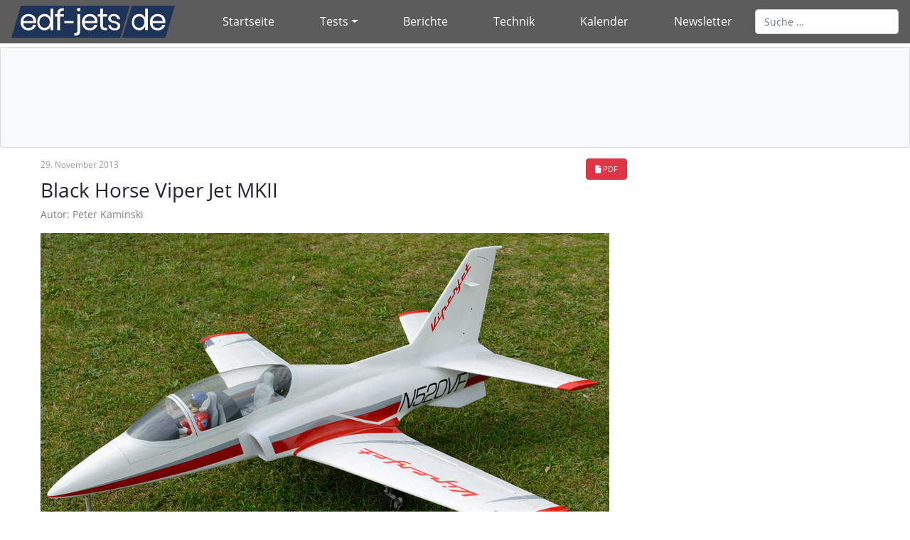

--- FILE ---
content_type: text/html; charset=utf-8
request_url: https://www.edf-jets.de/tests/gfkholzmodelle/black-horse-viper-jet-mk2.html
body_size: 13412
content:
<!DOCTYPE html>
<html xmlns="http://www.w3.org/1999/xhtml" xml:lang="de-de" lang="de-de" dir="ltr">
<head>
<meta name="viewport" content="width=device-width, initial-scale=1.0">
<link rel="shortcut icon" type="image/x-icon" href="/images/favicons/favicon.ico">
<link rel="icon" type="image/x-icon" href="/images/favicons/favicon.ico">
<link rel="icon" type="image/gif" href="/images/favicons/favicon.gif">
<link rel="icon" type="image/png" href="/images/favicons/favicon.png">
<link rel="apple-touch-icon" href="/images/favicons/apple-touch-icon.png">
<link rel="apple-touch-icon" href="/images/favicons/apple-touch-icon-57x57.png" sizes="57x57">
<link rel="apple-touch-icon" href="/images/favicons/apple-touch-icon-60x60.png" sizes="60x60">
<link rel="apple-touch-icon" href="/images/favicons/apple-touch-icon-72x72.png" sizes="72x72">
<link rel="apple-touch-icon" href="/images/favicons/apple-touch-icon-76x76.png" sizes="76x76">
<link rel="apple-touch-icon" href="/images/favicons/apple-touch-icon-114x114.png" sizes="114x114">
<link rel="apple-touch-icon" href="/images/favicons/apple-touch-icon-120x120.png" sizes="120x120">
<link rel="apple-touch-icon" href="/images/favicons/apple-touch-icon-128x128.png" sizes="128x128">
<link rel="apple-touch-icon" href="/images/favicons/apple-touch-icon-144x144.png" sizes="144x144">
<link rel="apple-touch-icon" href="/images/favicons/apple-touch-icon-152x152.png" sizes="152x152">
<link rel="apple-touch-icon" href="/images/favicons/apple-touch-icon-180x180.png" sizes="180x180">
<link rel="apple-touch-icon" href="/images/favicons/apple-touch-icon-precomposed.png">
<link rel="icon" type="image/png" href="/images/favicons/favicon-16x16.png" sizes="16x16">
<link rel="icon" type="image/png" href="/images/favicons/favicon-32x32.png" sizes="32x32">
<link rel="icon" type="image/png" href="/images/favicons/favicon-96x96.png" sizes="96x96">
<link rel="icon" type="image/png" href="/images/favicons/favicon-160x160.png" sizes="160x160">
<link rel="icon" type="image/png" href="/images/favicons/favicon-192x192.png" sizes="192x192">
<link rel="icon" type="image/png" href="/images/favicons/favicon-196x196.png" sizes="196x196">
<meta name="msapplication-TileImage" content="images/favicons/win8-tile-144x144.png"> 
<meta name="msapplication-TileColor" content="#ffffff"> 
<meta name="msapplication-navbutton-color" content="#ffffff"> 
<meta name="application-name" content="edf-jets.de"/> 
<meta name="msapplication-tooltip" content="edf-jets.de"/> 
<meta name="apple-mobile-web-app-title" content="edf-jets.de"/> 
<meta name="msapplication-square70x70logo" content="images/favicons/win8-tile-70x70.png"> 
<meta name="msapplication-square144x144logo" content="images/favicons/win8-tile-144x144.png"> 
<meta name="msapplication-square150x150logo" content="images/favicons/win8-tile-150x150.png"> 
<meta name="msapplication-wide310x150logo" content="images/favicons/win8-tile-310x150.png"> 
<meta name="msapplication-square310x310logo" content="images/favicons/win8-tile-310x310.png"> 

        <meta charset="utf-8">
	<meta name="author" content="Peter Kaminski">
	<meta name="description" content="Das Portal für den Elektroimpeller-Modellflug">
	<meta name="generator" content="Joomla! - Open Source Content Management">
	<title>Black Horse Viper Jet MKII</title>
	<link href="https://www.edf-jets.de/suche.opensearch" rel="search" title="OpenSearch EDF-Jets" type="application/opensearchdescription+xml">
	<link href="/favicon.ico" rel="icon" type="image/vnd.microsoft.icon">
<link href="/media/system/css/joomla-fontawesome.min.css?61f170" rel="stylesheet">
	<link href="/media/vendor/awesomplete/css/awesomplete.css?1.1.7" rel="stylesheet">
	<link href="/media/vendor/joomla-custom-elements/css/joomla-alert.min.css?0.4.1" rel="stylesheet">
	<link href="/media/plg_system_jcepro/site/css/content.min.css?86aa0286b6232c4a5b58f892ce080277" rel="stylesheet">
	<link href="/media/plg_system_jcemediabox/css/jcemediabox.min.css?7d30aa8b30a57b85d658fcd54426884a" rel="stylesheet">
	<link href="/templates/bootstrap4/css/bootstrap.min.css" rel="stylesheet">
	<link href="/templates/bootstrap4/css/template.css" rel="stylesheet">
	<link href="https://www.edf-jets.de/modules/mod_ijoomla_adagency_zone/tmpl/mod_ijoomlazone.css" rel="stylesheet">
	<style>
			.pdf-print-icon {
				float: right;
			}
		</style>
<script src="/media/vendor/jquery/js/jquery.min.js?3.7.1"></script>
	<script src="/media/legacy/js/jquery-noconflict.min.js?504da4"></script>
	<script src="/media/mod_menu/js/menu.min.js?61f170" type="module"></script>
	<script type="application/json" class="joomla-script-options new">{"joomla.jtext":{"MOD_FINDER_SEARCH_VALUE":"Suche &hellip;","COM_FINDER_SEARCH_FORM_LIST_LABEL":"Suchergebnisse","JLIB_JS_AJAX_ERROR_OTHER":"Beim Abrufen von JSON-Daten wurde ein HTTP-Statuscode %s zurückgegeben.","JLIB_JS_AJAX_ERROR_PARSE":"Ein Parsing-Fehler trat bei der Verarbeitung der folgenden JSON-Daten auf:<br><code style='color:inherit;white-space:pre-wrap;padding:0;margin:0;border:0;background:inherit;'>%s<\/code>","ERROR":"Fehler","MESSAGE":"Nachricht","NOTICE":"Hinweis","WARNING":"Warnung","JCLOSE":"Schließen","JOK":"OK","JOPEN":"Öffnen"},"finder-search":{"url":"\/component\/finder\/?task=suggestions.suggest&format=json&tmpl=component&Itemid=102"},"system.paths":{"root":"","rootFull":"https:\/\/www.edf-jets.de\/","base":"","baseFull":"https:\/\/www.edf-jets.de\/"},"csrf.token":"f2a42df631bc32cf35daaa99ea240b7c","accessibility-options":{"labels":{"menuTitle":"Bedienungshilfen","increaseText":"Schrift vergrößern","decreaseText":"Schrift verkleinern","increaseTextSpacing":"Zeichenabstand erhöhen","decreaseTextSpacing":"Zeichenabstand verringern","invertColors":"Farben umkehren","grayHues":"Graue Farbtöne","underlineLinks":"Links unterstreichen","bigCursor":"Großer Mauszeiger","readingGuide":"Zeilenlineal","textToSpeech":"Text vorlesen","speechToText":"Sprache zu Text","resetTitle":"Zurücksetzen","closeTitle":"Schließen"},"icon":{"position":{"left":{"size":"0","units":"px"}},"useEmojis":true},"hotkeys":{"enabled":true,"helpTitles":true},"textToSpeechLang":["de-DE"],"speechToTextLang":["de-DE"]},"plg_system_schedulerunner":{"interval":300}}</script>
	<script src="/media/system/js/core.min.js?a3d8f8"></script>
	<script src="/media/vendor/awesomplete/js/awesomplete.min.js?1.1.7" defer></script>
	<script src="/media/com_finder/js/finder.min.js?755761" type="module"></script>
	<script src="/media/system/js/messages.min.js?9a4811" type="module"></script>
	<script src="/media/vendor/accessibility/js/accessibility.min.js?3.0.17" defer></script>
	<script src="/media/plg_system_schedulerunner/js/run-schedule.min.js?229d3b" type="module"></script>
	<script src="/media/plg_system_jcemediabox/js/jcemediabox.min.js?7d30aa8b30a57b85d658fcd54426884a"></script>
	<script src="/templates/bootstrap4/js/bootstrap.bundle.min.js"></script>
	<script src="/templates/bootstrap4/js/template.js"></script>
	<script src="https://www.edf-jets.de/modules/mod_ijoomla_adagency_zone/includes/helper.js"></script>
	<script src="https://www.edf-jets.de/components/com_adagency/includes/js/domready.js"></script>
	<script src="https://www.edf-jets.de/modules/mod_ijoomla_adagency_zone/tmpl/jquery.iframetracker.js"></script>
	<script type="application/ld+json">{"@context":"https://schema.org","@graph":[{"@type":"Organization","@id":"https://www.edf-jets.de/#/schema/Organization/base","name":"EDF-Jets","url":"https://www.edf-jets.de/"},{"@type":"WebSite","@id":"https://www.edf-jets.de/#/schema/WebSite/base","url":"https://www.edf-jets.de/","name":"EDF-Jets","publisher":{"@id":"https://www.edf-jets.de/#/schema/Organization/base"},"potentialAction":{"@type":"SearchAction","target":"https://www.edf-jets.de/suche.html?q={search_term_string}","query-input":"required name=search_term_string"}},{"@type":"WebPage","@id":"https://www.edf-jets.de/#/schema/WebPage/base","url":"https://www.edf-jets.de/tests/gfkholzmodelle/black-horse-viper-jet-mk2.html","name":"Black Horse Viper Jet MKII","description":"Das Portal für den Elektroimpeller-Modellflug","isPartOf":{"@id":"https://www.edf-jets.de/#/schema/WebSite/base"},"about":{"@id":"https://www.edf-jets.de/#/schema/Organization/base"},"inLanguage":"de-DE"},{"@type":"Article","@id":"https://www.edf-jets.de/#/schema/com_content/article/258","name":"Black Horse Viper Jet MKII","headline":"Black Horse Viper Jet MKII","inLanguage":"de-DE","dateCreated":"2013-11-28T23:01:00+00:00","isPartOf":{"@id":"https://www.edf-jets.de/#/schema/WebPage/base"}}]}</script>
	<script type="module">window.addEventListener("load", function() {new Accessibility(Joomla.getOptions("accessibility-options") || {});});</script>
	<script>jQuery(document).ready(function(){WfMediabox.init({"base":"\/","theme":"standard","width":"","height":"","lightbox":0,"shadowbox":0,"icons":1,"overlay":1,"overlay_opacity":0.8000000000000000444089209850062616169452667236328125,"overlay_color":"#000000","transition_speed":500,"close":2,"labels":{"close":"Schlie\u00dfen","next":"N\u00e4chstes","previous":"Vorheriges","cancel":"Abbrechen","numbers":"{{numbers}}","numbers_count":"{{current}} von {{total}}","download":"PLG_SYSTEM_JCEMEDIABOX_LABEL_DOWNLOAD"},"swipe":true,"expand_on_click":true});});</script>

    </head>
    <body>
    <div class="container-fluid">
		<nav class="navbar navbar-expand-lg fixed-top navbar-dark bg-dark nav-fill" role="navigation">
			
			<button class="navbar-toggler" type="button" data-toggle="collapse" data-target="#navbarSupportedContent" aria-controls="navbarSupportedContent" aria-expanded="false" aria-label="Toggle navigation">
				<span class="navbar-toggler-icon"></span>
			</button>
			
<div id="mod-custom177" class="mod-custom custom">
    <div><a class="navbar-brand" title="edf-jets.de" href="/"><img class="img-responsive" title="edf-jets.de" src="/images/edf-Logo2019-web.png" alt="edf-jets.de" /></a></div></div>

			<!-- <a class="navbar-brand" href="https://www.edf-jets.de/">EDF-Jets</a> -->
            <div class="collapse navbar-collapse justify-content-center order-2" id="navbarSupportedContent">
                <ul class="menu  navbar-nav mr-auto mt-2 mt-lg-0 nav-pills d-flex flex-fill">
<li class="nav-item item-102 default"><a href="/" class="nav-link">Startseite</a></li><li class="nav-item item-668 active deeper parent dropdown"><a href="#" class="nav-link dropdown-toggle">Tests</a><ul class="nav-child unstyled dropdown-menu"><li class="nav-item item-104"><a href="/tests/tests-uebersicht.html" class="dropdown-item">Tests Übersicht</a></li><li class="nav-item item-113"><a href="/tests/schaummodelle.html" class="dropdown-item">Schaummodelle</a></li><li class="nav-item item-123 current active"><a href="/tests/gfkholzmodelle.html" class="dropdown-item" aria-current="location">GFK-/Holzmodelle</a></li><li class="nav-item item-114"><a href="/tests/elektronik.html" class="dropdown-item">Elektronik</a></li></ul></li><li class="nav-item item-103"><a href="/berichte.html" class="nav-link">Berichte</a></li><li class="nav-item item-108"><a href="/technik.html" class="nav-link">Technik</a></li><li class="nav-item item-1361"><a href="/veranstaltungen.html" class="nav-link">Kalender</a></li><li class="nav-item item-1232"><a href="/newsletter.html" class="nav-link">Newsletter</a></li></ul>

                <div class="navbar-right top-rechts form-inline">
						
<form class="mod-finder js-finder-searchform form-search" action="/suche.html" method="get" role="search">
    <label for="mod-finder-searchword201" class="visually-hidden finder"> </label><input type="text" name="q" id="mod-finder-searchword201" class="js-finder-search-query form-control" value="" placeholder="Suche &hellip;">
            </form>

					</div>
            </div>
       </nav>
	</div>		
		<header aria-hidden="true">
		<div class="container-fluid card bg-light header">
			<div class="container">
									<div class="row">
						<div class="top-banner col-lg-10 col-md-14 col-xs-14 col-xl-10 col-sm-14 card-body">
							<div class='mod_ijoomlazone' id='ijoomlazone163'><div class='adg_row'><div class='adg_cell'></div></div></div>
<div id="blocker-modal-background" class="blocker-modal-background" onclick="javascript:closeBlockerModal(); return false;" style="display: none;">
</div>

<div id="blocker-modal-content" class="blocker-modal-content" style="display: none;">
	<div class="blocker-modal-header">
		<div class="blocker-modal-close">
			<div onclick="javascript:closeBlockerModal(); return false;"><span class="fa fa-times"></span></div>
		</div>

		<div class="agency-blocker-title">
			<img src="https://www.edf-jets.de/modules/mod_ijoomla_adagency_zone/tmpl/blocker-question.png" />
			How to resolve AdBlock issue?		</div>
	</div>

	<div class="blocker-modal-content-msg">
		<div class="agency_blocker-steps">
					</div>
		<div><a class="btn btn-large btn-block btn-success" onclick="location.reload();">Refresh this page</a></div>
	</div>
</div>

					</div>
					<div class="partner-logos col-md-4 d-none d-lg-block card-body">
						<div class='mod_ijoomlazone' id='ijoomlazone162'><div class='adg_row'><div class='adg_cell'></div></div></div>
<div id="blocker-modal-background" class="blocker-modal-background" onclick="javascript:closeBlockerModal(); return false;" style="display: none;">
</div>

<div id="blocker-modal-content" class="blocker-modal-content" style="display: none;">
	<div class="blocker-modal-header">
		<div class="blocker-modal-close">
			<div onclick="javascript:closeBlockerModal(); return false;"><span class="fa fa-times"></span></div>
		</div>

		<div class="agency-blocker-title">
			<img src="https://www.edf-jets.de/modules/mod_ijoomla_adagency_zone/tmpl/blocker-question.png" />
			How to resolve AdBlock issue?		</div>
	</div>

	<div class="blocker-modal-content-msg">
		<div class="agency_blocker-steps">
					</div>
		<div><a class="btn btn-large btn-block btn-success" onclick="location.reload();">Refresh this page</a></div>
	</div>
</div>

					</div>
					</div>
			</div>
		</div>
		</header>
        
        <div class="container" role="main">


      <div class="row inhalt">
		<main class="content col-xs-14 col-sm-14 col-md-14 col-lg-10 col-xl-10">
			
			<div id="system-message-container" aria-live="polite"></div>

			<div class="com-content-article""><div class="pdf-print-icon"><a class="btn btn-danger" href="/tests/gfkholzmodelle/black-horse-viper-jet-mk2.pdf?tmpl=component" onclick="window.open(this.href,'win2','status=no,toolbar=no,scrollbars=yes,titlebar=no,menubar=no,resizable=yes,width=640,height=480,directories=no,location=no'); return false;" target=""><span class="glyphicon glyphicon-file icon-file"></span> PDF</a></div>
    <meta itemprop="inLanguage" content="de-DE">
    
    
        
        
            <dl class="article-info text-muted">

            <dt class="article-info-term">
                            <span class="visually-hidden">                        Details                            </span>                    </dt>

        
        
        
        
                    <dd class="published">
    <span class="icon-calendar icon-fw" aria-hidden="true"></span>
    <time datetime="2013-11-29T00:01:00+01:00">
        29. November 2013    </time>
</dd>
        
    
            
        
            </dl>
    
            
            
        
                                                <div class="com-content-article__body">
        <h1>Black Horse Viper Jet MKII</h1>
<p><span style="color: #808080;">Autor: Peter Kaminski</span></p>
<p><img src="/images/stories/tests-2013/bh-viper/Modell-1982.jpg" alt="Modell-1982" width="800" height="453" /></p>
<p>Mit dem Viper Jet präsentiert Black Horse sein erstes Modell für Elektroimpellerantrieb und das gleich in einer sehr stattlichen Größe mit einer Spannweite von 1,4 Meter. Wie auch bei den anderen Modellen des vitnamesischen Herstellers, ist der Jet komplett in Holz aufgebaut und mit Bügelfolie bespannt. Im Impeller-Segment sind ja Modelle komplett aus Holz eher die Ausnahme aber das kann sich ändern denn diese Konstruktionsweise bietet in Sachen Gewicht immense Vorteile und die Flugeigenschaften sind wie bei einem GFK-Modell, denn die Ruder und Rumpf verwinden sich nicht und so lässt sich das Modell präziser steuern als das bei einem Schaummodell der Fall ist.</p>
<p><img src="/images/stories/tests-2013/bh-viper/Modell-front-1974.jpg" alt="Modell-front-1974" width="800" height="450" /></p>
<p>Die Proportionen was Flügelspannweite und Länge angeht sind nah an den Scale-Proportionen, die das Modell nur um ein paar Prozent verfehlt. Der Maßstab ist ungefähr 1:6.</p>
<p>Das Original ist übrigens auch ein Bausatz. Ursprünglich ist es als Geschäftsreiseflugzeug mit einem Piloten und einem Passagier konzipiert worden aber schnell interessierten sich ambitionierte Privatsportpiloten für das Flugzeugmuster. Das Design des Black Horse Modells entspricht dem des Prototyps mit der Kennung N520VF, welches 1999 zum ersten Mal abhob. Dabei sind auch viele Details beim Modell umgesetzt worden.</p>
<h4>Baukasten</h4>
<p>Der Baukasten ist als ARF ausgewiesen und einen ersten Blick auf den Baukasteninhalt unterstreicht dies. Derr Rumpf ist komplett montiert, wie auch die beiden Flügel, die beiden Höhenleitwerke sowie das Seitenruder. Die Folie ist wirklich schön aufgebügelt. Im hinteren Bereich gibt es Überlappungen aber von der Optik kommt das Modell schon einem GFK-Modell sehr nahe.</p>
<p><img src="/images/stories/tests-2013/bh-viper/overview.jpg" alt="overview" width="800" height="456" /></p>
<p>Ein Blick auf das Rumpfinnenleben schafft Vertrauen. Hier wird die Erfahrung die Black Horse mit der Konstruktion von Holzmodellen hat deutlich. Die Konstruktion macht einen sehr soliden Eindruck und die Verklebungen sind auch sehr gut - soll heißen gut verklebt aber auch kein überschüssiger Kleber. Selbst Kunststoffabdeckungen für das Fahrwerk sind schon eingebaut.</p>
<p><img src="/images/stories/tests-2013/bh-viper/bug-offen-1220.jpg" alt="bug-offen-1220" width="800" height="276" /></p>
<p>Das Cockpit besteht aus der komplett montierten Wanne mit&nbsp; Cockpit-Instrumenten etc., einem Piloten (hier beim Probesitzen) sowie eine fertig zugeschnittene und bemalte Kabinenhaube.</p>
<p><img src="/images/stories/tests-2013/bh-viper/cockpit2-1335.jpg" alt="cockpit2-1335" width="800" height="328" /></p>
<p>Dem Baukasten liegen geschleppte Beine sowie Räder fertig montiert bei und das inklusive 5-mm-Fahrwerksstifte, die auch schon passend angeschliffen sind.</p>
<p><img src="/images/stories/tests-2013/bh-viper/fw-beine-1263.jpg" alt="fw-beine-1263" width="800" height="500" /></p>
<p>Weitere mitgeliefert werden ein Stabilisator für das Seitenleitwerk und eine Bugfahrwerksabdeckung aus Holz sowie zwei Stabilisatoren aus ABS-Kunststoff und ein Düsenabschluss, ebenfalls aus Kunststoff und ein 350 mm langes und 8 mm starkes Karbonrohr für die Aufnahme der Flächen. Auch sämtlich benötigten Kleinteile wie Schrauben, Anlenkungen für Ruder und Bugfahrwerk sowie Ruderhörner werden mitgeliefert. Die Anleitung ist mit vielen Bildern versehen und einigen englischen Texterläuterungen. Für den etwas erfahreneren Modellbauer sind aber alle relevanten Informationen der Anleitung zu entnehmen.</p>
<p>Es liegt dem Bausatz auch ein Decalset bei. Black Horse schläft vor auf einer Flügelhälfte auch den Schriftzug "Viper Jet" aufzukleben. Bei Original gibt es auf den Flächen aber kein Schriftzug. Übrigens gibt es von Tailor Made Decals (www.tailormadedecals.com) mit der Bestellnummer VJ58001 einen passenden Decalset, der auf stabilerer Folie gedruckt und auch haltbarer ist.</p>
<h4>Bauen</h4>
<p>Als erstes sollte man die Flächen und Leitwerke fertigstellen. Hier müssen Mini-Servos eingesetzt und angeschraubt werden. Wir haben Graupner Digitalservos vom Typ DES 567 MG verwendet, die exakt in die schon fertigen Servoaufnahmen passen.</p>
<p><img src="/images/stories/tests-2013/bh-viper/flaechensorvo-1247.jpg" alt="flaechensorvo-1247" width="600" height="463" />&nbsp;</p>
<p>Die Servokabel müssen verlängert und durch den Flügel gezogen werden. Entsprechend verlegte Fäden zum Durchziehen der Kabel sind (fast) überall vorhanden. Beim Seitenruder war in unserem Modell kein Faden eingelegt und beim Höhenruder im falschen Loch verlegt aber es ging auch so ohne große Probleme.&nbsp;&nbsp;</p>
<p><img src="/images/stories/tests-2013/bh-viper/Fluegel_1240.JPG" alt="Fluegel 1240" width="800" height="369" /></p>
<p>Das gleiche muss nun für die beiden Höhenruder und das Seitenruder durchführen. Das Seitenruder muss aber zuvor noch eingesetzt werden. Hierzu steckt man das Seitenruder in das Seitenleitwerk und schiebt den beiliegenden Draht ein, kürzt diesen und fixiert ihn mit etwas Beli Zell so, dass der Draht nicht rausrutschen kann. Vorsicht mit Klebermenge umgehen und nicht versehentlich das Ruder ankleben. Nun kann man auch gleich noch den Stabilsator im Seitenleitwerk einkleben. Als nächstes nun die Ruderanlenkungen anbringen.</p>
<p>Zu den Anlenkungen muss man sagen, dass diese ein Spiel aufweisen. Dies liegt einmal an den eingesetzten Drähten zur Ruderfixierung mit 1,5 mm Durchmesser, denn die Bohrung in den Rudern beträgt ca. 2,0 mm und weiter an etwas zu groß gebohrte Löcher in den Ruderhörnern. Im Seitenruder kann man, wenn zur Hand, einen 1,8 mm Draht einsetzen. Bei den anderen Rudern haben wir auf ein Ausbau der fertig montierten Ruderdrähte verzichtet. Den Spiel an den Ruderhörnern kann man mindern, in dem man die Enden der Ruderanlenkung, die durch das Loch in den Hörnern geführt wird, im Schraubstoff am Ende etwas plattdrückt.</p>
<p><img src="/images/stories/tests-2013/bh-viper/seitenleitwerk-1213.jpg" alt="seitenleitwerk-1213" width="800" height="687" /></p>
<p>Nun zum Fahrwerk. Vorgesehen ist ein elektrisches Fahrwerk (siehe unten) mit Kunststoffkulissen und Gussmetall-Aufnahmen. Dieses Fahrwerk ist sehr preiswert und für das Gewicht des Modells völlig ausreichend.</p>
<p><img src="/images/stories/tests-2013/bh-viper/fw-kulissen-1262.jpg" alt="fw-kulissen-1262" width="800" height="382" /></p>
<p>Der Einbau erfolgt beim Hauptfahrwerk erfordert das Durchfädeln des Servokabels, anschrauben der Kulisse einsetzen der vom Hersteller vormontierten Beine und das war es.</p>
<p><img src="/images/stories/tests-2013/bh-viper/HFW_org-1744.jpg" alt="HFW org-1744" width="800" height="471" /></p>
<p>Wir haben auch noch das E-flite Fahrwerk 60-120 ausprobiert, dass ja für Modelle von bis zu 6 kg vorgesehen ist. Auch dieses passt perfekt in das Modell.</p>
<p><img src="/images/stories/tests-2013/bh-viper/HFW-eflite-1748.jpg" alt="HFW-eflite-1748" width="800" height="523" /></p>
<p>Das Fahrwerk ist 100 Euro teurer aber dafür komplett aus gefrästem Aluminium und noch stabiler als das ursprünglich vorgesehene. Das Gesamtgewicht erhöht sich in dieser Variante übrigens lediglich um ca. 30 Gramm. Welches man einsetzt sollte man vom verfügbaren Budget abhängig machen.</p>
<p><img src="/images/stories/tests-2013/bh-viper/HFW-eflite-2006.jpg" alt="HFW-eflite-2006" width="800" height="474" /></p>
<p>Wichtig ist noch zu erwähnen, dass man beim Einsatz des vorgesehenen Fahrwerks auf den 5-mm-Fahrwerksstift des Bugfahrwerks noch eine Hülse mit 5 bis 6 mm aufschieben muss, damit die Bughöhe stimmt. Bei Verwendung des E-flite 60-120 ist es besser statt der Hülse ein Unterlegklotz im Rumpf einzukleben (siehe Abb. oben), bei dem auch gleich die erforderliche Aussparung für das Servokabel vorhanden ist. Auch hier sollte die Höhe fünf bis sechs Millimeter betragen.</p>
<p><img src="/images/stories/tests-2013/bh-viper/BFW-eflite-1947.jpg" alt="BFW-eflite-1947" width="800" height="416" /></p>
<p>Bei dem E-flite 60-120 muss die Bohrung der Bugkulisse vor der Montage noch von 4 auf 5 Millimeter aufgebohrt werden. Das sollte man mit einer Standbohrmaschine erledigen und zwar sehr vorsichtig, damit man das Fahrwerk nicht beschädigt. Auch die Anlenklung ist aufzubohren.</p>
<p><img src="/images/stories/tests-2013/bh-viper/BFW-eflite-2012.jpg" alt="BFW-eflite-2012" width="800" height="379" /></p>
<p>Die Anlenkung erfolgt über Seile. Beim E-flite 60-120 muss man dazu noch die vorgesehene angeschraubte Anlenkmechanik entfernen um beide Löcher für den Anlenkdraht frei zu haben. Sowohl Stahlkabel als auch Hülsen und Serovbefestigungen liegen dem Bausatz bei. Die Hülsen fixiert man am besten mit einem kleinen Seitenschneider. Für die Führung der Stahlkabel sind sogar schon zwei Kunststoffröhrchen eingeklebt. Diese verhindern, dass sich beim Einziehen des Fahrwerks der Draht verheddert. Nun ist das Bug-Servo einzubauen, die Anlenkungen an dem Servohorn anzubringen und die Anlenkung über die Gewindestange so zu kürzen, dass nur noch wenig Spiel vorhanden ist.&nbsp; Als Letztes muss die Abdeckung für den Bugfahrwerksschacht angepasst und mit Tesa befestigt werden. Wir haben übrigens statt der vorhandenen Holzabdeckung ein Kunststoffteil gefräst, das vorne im Bereich des Bugrades sich besser an den Rumpf formt als das beiliegende Holzteil.&nbsp;</p>
<p><img src="/images/stories/tests-2013/bh-viper/Antrieb1-1591.jpg" alt="Antrieb1-1591" width="800" height="367" /></p>
<p>Als Antrieb ist ein Impeller mit nicht ganz üblichen Dimensionen vorgesehen. Wir empfehlen den Einbau eines WeMoTec Midi Fan evo mit HET 650-68-1500 Motor (mit aufgesetztem Kühlkörper), den man hier an acht Zellen betreiben muss. Das Hosenrohr vorne ist schon eingeklebt. Um vorne eine Adaptierung an den größeren Durchmesser zu erreichen, sollte man eine von WeMoTec angebotene Einlauflippe aufsetzen und diese auf ca. 102,5 mm herunter schleifen, so dass der Impeller sich einschieben lässt aber möglichst wenig Spiel hat.</p>
<p><img src="/images/stories/tests-2013/bh-viper/Antrieb2-1587.jpg" alt="Antrieb2-1587" width="800" height="602" /></p>
<p>Das hintere Rohr ist nicht fest eingeklebt und daher verschiebbar aber leider ebenfalls zu groß. Auch hier kommt man mit einfachen Mitteln zu einer Adaptierung der Größe in dem man eine bei WeMoTec angebotene Rohrverlängerung aufsetzt. Diese ist vorher auf 115 mm zu kürzen denn das ist die Länge bei der das gerade Rohr an das sich verjüngende Endstück anstößt und so für einen nahtlosen Übergang sorgt. Die Bearbeitung der Rohrverlängerung erfolgt mit einer kleinen Schere möglichst mit gebogener Klinge (z. B. Hautschere).</p>
<p><img src="/images/stories/tests-2013/bh-viper/Kanal1-1597.jpg" alt="Kanal1-1597" width="800" height="429" /></p>
<p>Der Einbau erfolgt nun so, dass das vorhandene Endrohr im Rumpf zunächst ganz nach hinten geschoben wird. Als nächstes wird das vorbereitete Rohrstück (Kabeldurchführung und Aussparungen für den Impellerflansch sind vorher ausschneiden) eingelegt und ebenfalls nach hinten verschoben.</p>
<p><img src="/images/stories/tests-2013/bh-viper/Kanal2-1624.jpg" alt="Kanal2-1624" width="800" height="459" /></p>
<p>Als nächstes wird der Impeller mit der aufgesetzten Lippe eingesetzt und verschraubt. Nun wird das Rohr mit den durchgefädelten Motorkabeln auf den Impeller aufgeschoben und mit Gewebeband fixiert.</p>
<p><img src="/images/stories/tests-2013/bh-viper/Kanal3-1653.jpg" alt="Kanal3-1653" width="800" height="395" /></p>
<p>Als letztes muss dann nur noch das GFK-Endrohr ganz bis zum Impellerflansch durchgeschoben werden.</p>
<p><img src="/images/stories/tests-2013/bh-viper/Kanal4-1655.jpg" alt="Kanal4-1655" width="800" height="419" /></p>
<p>Das Endrohr schaut dann hinten etwas heraus um die beiliegende Kunststoffdüse aufzustecken.</p>
<p><img src="/images/stories/tests-2013/bh-viper/Duese1-1662.JPG" alt="Duese1-1662" width="800" height="482" /></p>
<p>Das sollte man allerdings erst später machen denn es kann ggf. Ausgleichgewichte zum Schwerpunktausgleich erforderlich werden, den man am besten hinten unter dem Endrohr einklebt. Die Düse selbst sollte man übrigens nicht mit Epoxy verkleben sondern lediglich mit ein paar Tropfen Kleber wie UHU por fixieren und außen dann noch mit etwas Tesafilm sichern.</p>
<p>Zum Abschluss wird der Pilot mit 5-Minuten-Expoxy ins Cockpit eingeklebt. An beiden Seiten der Cockpit-Wanne ist je ein Selbstklebestreifen für die Fixierung der Haube angebracht. Diese haben wir entfernt und die Befestigung der Haube mit Tesa-Film von außen erledigt. Weiter müssen die beiden Stabilsatoren aus ABS unter dem Rumpf angeklebt werden. Die mussten leicht nachgeschnitten werden, da die Form nicht Hundertprozentig passte. Das sind aber schon wirkliche Luxusprobleme denn in der Gesamtbeurteilung muss man sagen passt so gut wie alles. Black Horse hat den Flieger ab Werk hervorragend vorbereitet.&nbsp;</p>
<p>Um den Schwerpunkt mit acht 4.000er Zellen zu erreichen, muss man die Akkus ganz bis zum Hosenrohr durchschieben. Am besten man baut sich eine Akkuaufnahme (Brett mit Begrenzung vorne und hinten), welches hinten zwischen Karbonrohr und dem Hosenrohr eingeschoben wird und vorne angeschraubt wird. Hierzu zwei Holzklötzchen in die bestehende Holzkonstruktion einleimen.</p>
<p><img src="/images/stories/tests-2013/bh-viper/Einbau_2177.jpg" alt="Einbau 2177" width="800" height="346" /></p>
<p>Man sollte versuchen so viel wie möglich Gewicht zu sparen. Wir haben uns daher für ein Jeti Mezon 120 Lite Regler mit BEC entschieden und so weder zusätzliche Telemetriesensoren noch eine externe Empfängerstromversorgungselektronik und Empfängerakku benötigt und ca. 100 g an Gewicht gespart. Das Gesamtgewicht (ohne Gewichtsausgleich für Schwerpunkteinstellung) betrug mit zweimal 4 S 4.000 mAh Lipo-Akkus (im Test wurden SLS XTRON 40C verwendet, Gesamtgewicht mit Steckern 950 g) exakt 4,0 kg. Das vom Hersteller angegebene Gewicht von 3,7 kg lässt sich mit einem 8 S Antrieb praktisch nicht erreichen aber ein 6 S Antrieb ist für das Modell nach unserer Ansicht zu schwach.</p>
<p>Der Standschub betrug mit dem gewählten Antrieb 2,7 kp bei einem Strom von 80 A (nach 20 Sekunden). Eigentlich ist das etwas wenig Schub und Strom für den Antrieb als erwartet aber eine Ursache liegt in dem für eine 90-mm-Impeller etwas zu kleinen Düsendurchmesser. Der sollte nämlich eigentlich 75 mm betragen, ist aber bei dem Modell nur 72 mm groß. Die raue Oberfläche beim GFK-Hosen- und Endrohr sorgen für weitere kleine Schubverluste.</p>
<h4>Praxis</h4>
<p>Die Montage auf dem Platz erfolgt in dem man das Karbonrohr einschiebt, die Flügel aufschiebt, Servokabel anschließt und in den Rumpf schiebt und die Flächen an den Rumpf drückt. Die Befestigung erfolgt über zwei Schrauben, die auf die Holzlaschen an Flügeln drückt. Es sei vorweggenommen, dass man die Schrauben auch wirklich festzieht denn bei mehreren Piloten kam es schon dazu, dass nach dem Flug ein Spalt zwischen Rumpf und Flächen auftrat. Für eine sichere Fixierung kann man die Öffnung der Lasche verschließen und eine Bohrung für die Schrauben einbringen. Es müssen dann allerdings auch die Schrauben durch längere getauscht werden.</p>
<p><img src="/images/stories/tests-2013/bh-viper/Flug-Start1-2083.JPG" alt="Flug-Start1-2083" width="800" height="513" /></p>
<p>Der Schwerpunkt ist in der Bauanleitung mit 141 mm angegeben. Wie sich herausstellte passt dieser Schwerpunkt und sollte auch unbedingt eingehalten werden. Bei unserem Testmodell mussten hinten noch 50 Gramm Gewichte zum Ausgleich unter dem Endrohr einkleben. Der Start mit dem gewählten Antrieb stellt auch auf Rasenpiste kein Problem dar. Wichtig ist aber, dass man das Bugrad mit den erwähnten 5 bis 6 mm unterfüttert um es auf die richtige Höhe zu bekommen, den Schwerpunkt korrekt einstellt und 15 mm Klappen beim Start setzt. Mit Vollgas hebt der Flieger dann nach 25 Metern ab, wenn die vorher genannten Rahmenbedingungen erfüllt sind.&nbsp;</p>
<p><img src="/images/stories/tests-2013/bh-viper/Flug-Start2-2092.jpg" alt="Flug-Start2-2092" width="800" height="480" /></p>
<p>Die Angaben über die Ruderausschläge sollte man für den Erstflug so übernehmen denn sie taugen auch als Standardeinstellung. Die Ruderneutralstellungen passen ebenfalls denn bei unserem Modell war überhaupt keine Rudertrimmung erforderlich. Auch bei Lastwechsel zieht der Flieger seine Spur - fliegt wie auf Schienen - wie man so schön sagt. Man sollte für den Kunstflug auch noch etwas größere Ruderausschläge vorsehen denn mit dem Antrieb wird das Modell z. B. in einem Turn an der Spitze etwas langsam so dass die Ruderwirkung gemindert wird und dann ist es schön bei Figurbeginn auf einen größeren Ruderweg umzuschalten, um solche Figuren dann auch präzise auszufliegen.&nbsp;</p>
<p><img src="/images/stories/tests-2013/bh-viper/Flug1-2098.jpg" alt="Flug1-2098" width="800" height="552" /></p>
<p>Die Geschwindigkeit bei dem Antrieb ist im mittleren Bereich. Um es scale zu fliegen braucht es aber auch keine hohe Geschwindigkeit, denn die Höchstgeschwindigkeit des Originals lag bei lediglich 700 km/h, was bei dem Modellmaßstab eine Modellgeschwindigkeit von ca. 120 km/h entsprechen würde. Wir haben mit GPS im Geradeausflug max. 150 km/h gemessen und aus Abwärtsfiguren auch mal 190 km/h. Das sollte doch wohl für ein Kunstflugmodell mehr als reichen.</p>
<p>Es gibt auch Piloten die das Modell mit 10 S ausgestattet haben aber das höhere Gewicht macht den Start auch bei diesem Antrieb nicht einfacher, dafür ist die Endgeschwindigkeit höher. Aber wie schon gesagt: gerade die Geschwindigkeit ist ja kein Merkmal des Originals.</p>
<p><img src="/images/stories/tests-2013/bh-viper/flug2_2103.JPG" alt="flug2 2103" width="800" height="458" /></p>
<p>Und wo wir wieder bei der Geschwindigkeit sind. Wirklich beeindruckend sind nämlich auch die Langsamflugeigenschaften. Das macht sich natürlich sehr positiv bei der Landung bemerkbar.</p>
<p><img src="/images/stories/tests-2013/bh-viper/Landung1_2161.JPG" alt="Landung1 2161" width="800" height="531" /></p>
<p>Ich habe mir angewöhnt zunächst mit halben Klappen anzufliegen und im Endanflug dann auf volle Klappen umzuschalten. Dabei wird das Modell so langsam, dass die Landung auch Anfängern im Jetflug problemlos gelingt. Ich habe bisher kein Modell geflogen, was derart einfach und unkritisch zu landen ist.&nbsp;</p>
<p><img src="/images/stories/tests-2013/bh-viper/Landung2_2166.JPG" alt="Landung2 2166" width="800" height="489" /></p>
<p>Die gesamten Flugeigenschaften sind ausschließlich positiv zu bewerten. Mit dem Midi Fan evo verleiht man dem Modell dank seiner 11-Blättern auch noch den passenden Jet-Sound und zudem ist der Impeller auch deutlich leiser als die der Vorgängergenerationen. Optisch macht das Modell durch seine Größe und Stabilität in der Luft auch eine sehr gute Figur.</p>
<p>Die Flugzeit mit den 4.000er Akkus beträgt je nach Flugstil und Vollgasanteil zwischen vier bis fünf Minuten. Beim Start mit vollen Akkus wurden in den Spitzen bis 90 A Strom bei maximal 38.200 Umdrehungen pro Minute gemssen. Der Maximalstrom ging im Flug dann auf 85 A in den Vollgaspassagen zurück. Der Regler wurde in den Testflügen maximal 90 Grad warm. Das Fahrwerk verursachte beim Ausfahren einen Maximalstrom von 3 A bei 5,4 V BEC-Spannung. Also alles im grünen Bereich.</p>
<h4>Videos</h4>
<p>Wir haben auch schon zwei Videos für Euch erstellt. Das erste zeigt das Testmodell mit dem beschriebenen 8-S-Antrieb.</p>
<p><a href="https://youtu.be/iMXqjKugLsc" target="_blank" rel="noopener">https://youtu.be/iMXqjKugLsc</a></p>
<p>Das zweite Video zeigt das Modell von Jörg Tute mit einem 10-S-Antrieb, was etwas schwerer ist, dafür ist die Endgeschwindigkeit auch höher.</p>
<div class="videosec"><a href="https://youtu.be/Ljv1Uwno1QI" target="_blank" rel="noopener">https://youtu.be/Ljv1Uwno1QI</a></div>
<h4>Fazit</h4>
<p>Der Black Horse Viper Jet MKII wird für 440 Euro angeboten. Mit Antrieb, Regler, Fahrwerk und Servos liegt man im Bereich von ca. 1.300 bis 1.400 Euro plus Akkus. Dafür bekommt man einen ansehnlichen und alltagstauglichen Jet, der so in dieser Qualität seines gleichen sucht. Der Vorfertigungsgrad ist hoch, die Ausstattung umfangreich und die Verarbeitung hat ein wirklich beachtliches Niveau. Black Horse versteht einfach was vom Holzmodellbau. Die Kombination aus Holz und Bügelfolie macht das Modell leicht. Ein Gewicht von 4 kg wird man bei einem gleich großen GFK-Modell nicht so einfach erreichen können.</p>
<p>Der Back Horse Viper Jet MKII ist das ideale Modell für Umsteiger von kleinen Schaummodellen auf ein Jet-Modell mittlerer Größe, das auch mehrere Flugsaisons überstehen wird. Die Präzision und Größe wird auch den einen oder anderen Gasturbinen-Jetmodellpiloten vieleicht zum Kauf des Modells für den Einsatz als Alltagstrainer bewegen. Ein wirklich gelungenes und durchdachtes Modell.</p>
<h4>Technische Daten</h4>
<p>Spannweite: 1.400 mm<br />Länge: 1.350 mm<br />Gewicht: 4,05 kg<br />Impeller: WeMoTec Midi Fan evo<br />Motor: HET 650-68-1500 mit Kühlkörper<br />Regler: Jeti Mezon 120 Lite<br />Akku: 2 x 4 S SLS XTRON 40C 4.000 mAh <br />Servos: 8 x Graupner DES 567 MG<br />Schub: 2,7 kp<br />Schub/Gewicht: ca. 0,68<br />Fahrwerk: E-flite 60-120</p>
<p><a href="http://www.blackhorsemodel.com.vn" target="_blank" rel="noopener">www.blackhorsemodel.com.vn</a><br /><a href="http://shop.pichler.de" target="_blank" rel="noopener">shop.pichler.de</a></p>     </div>

                                                                    
                                        </div>

					</main>
					<div class="banner2 col-md-14 col-sm-14 col-lg-4 col-xl-4" aria-hidden="true">
					<div class='mod_ijoomlazone' id='ijoomlazone164'><div class='adg_row'><div class='adg_cell'></div></div></div>
<div id="blocker-modal-background" class="blocker-modal-background" onclick="javascript:closeBlockerModal(); return false;" style="display: none;">
</div>

<div id="blocker-modal-content" class="blocker-modal-content" style="display: none;">
	<div class="blocker-modal-header">
		<div class="blocker-modal-close">
			<div onclick="javascript:closeBlockerModal(); return false;"><span class="fa fa-times"></span></div>
		</div>

		<div class="agency-blocker-title">
			<img src="https://www.edf-jets.de/modules/mod_ijoomla_adagency_zone/tmpl/blocker-question.png" />
			How to resolve AdBlock issue?		</div>
	</div>

	<div class="blocker-modal-content-msg">
		<div class="agency_blocker-steps">
					</div>
		<div><a class="btn btn-large btn-block btn-success" onclick="location.reload();">Refresh this page</a></div>
	</div>
</div>

				<div class="partner-logos d-lg-none d-xl-none d-md-block d-sm-block d-xs-block">
					<div class='mod_ijoomlazone' id='ijoomlazone162'><div class='adg_row'><div class='adg_cell'></div></div></div>
<div id="blocker-modal-background" class="blocker-modal-background" onclick="javascript:closeBlockerModal(); return false;" style="display: none;">
</div>

<div id="blocker-modal-content" class="blocker-modal-content" style="display: none;">
	<div class="blocker-modal-header">
		<div class="blocker-modal-close">
			<div onclick="javascript:closeBlockerModal(); return false;"><span class="fa fa-times"></span></div>
		</div>

		<div class="agency-blocker-title">
			<img src="https://www.edf-jets.de/modules/mod_ijoomla_adagency_zone/tmpl/blocker-question.png" />
			How to resolve AdBlock issue?		</div>
	</div>

	<div class="blocker-modal-content-msg">
		<div class="agency_blocker-steps">
					</div>
		<div><a class="btn btn-large btn-block btn-success" onclick="location.reload();">Refresh this page</a></div>
	</div>
</div>

				</div>
			</div>
				</div>
</div> <!-- /container -->
        <!-- Begin Footer -->
<div class="container-fluid footer card card-body">
	<div class="row">
		<div class="col-lg-3 col-md-14 col-sm-14 col-xs-14 text-center">
			<div class="social">
<div id="mod-custom115" class="mod-custom custom">
    <div><a href="https://edf-jets.tv" target="_blank" rel="noopener"><i class="fab fa-youtube" aria-hidden="true"></i></a>&nbsp;&nbsp; &nbsp; <a href="https://www.twitter.com/edfjetsde" target="_blank" rel="noopener"><i class="fa-brands fa-x-twitter"></i></a>&nbsp; &nbsp;&nbsp; <a href="/?format=feed&amp;type=rss" target="_blank"><i class="fa fa-rss" aria-hidden="true"></i></a></div></div>
</div>
		</div>
		<div class="col-lg-8">
			<div class="footer-menue"><ul class="menu  nav nav-pills flex-column flex-sm-row nav-fill">
<li class="nav-item item-1250"><a href="/datenschutz.html" class="nav-link">Datenschutz</a></li><li class="nav-item item-670"><a href="/impressum.html" class="nav-link">Impressum</a></li></ul>
</div>
		</div>
		<div class="col-lg-3 col-md-14 col-sm-14 col-xs-14 text-center copyright">
			<div>&copy;&nbsp;edf-jets.de&nbsp;2026</div>
		</div>			
	</div>
</div>
<!--End Footer-->
        
<!-- Scroll to Top -->
<div id="scroll2top" class="scrollToTop snip1452 small custom" data-scroll="top"><img src="/images/icons/toparrow_content.png" alt="top"></div>
<!-- End Scroll to Top -->
</body>
</html>


--- FILE ---
content_type: text/css
request_url: https://www.edf-jets.de/templates/bootstrap4/css/template.css
body_size: 4256
content:
/* open-sans-300 - latin */
@font-face {
  font-family: 'Open Sans';
  font-style: normal;
  font-weight: 300;
  src: url('../fonts/open-sans-v18-latin-300.eot'); /* IE9 Compat Modes */
  src: local(''),
       url('../fonts/open-sans-v18-latin-300.eot?#iefix') format('embedded-opentype'), /* IE6-IE8 */
       url('../fonts/open-sans-v18-latin-300.woff2') format('woff2'), /* Super Modern Browsers */
       url('../fonts/open-sans-v18-latin-300.woff') format('woff'), /* Modern Browsers */
       url('../fonts/open-sans-v18-latin-300.ttf') format('truetype'), /* Safari, Android, iOS */
       url('../fonts/open-sans-v18-latin-300.svg#OpenSans') format('svg'); /* Legacy iOS */
}

/* open-sans-300italic - latin */
@font-face {
  font-family: 'Open Sans';
  font-style: italic;
  font-weight: 300;
  src: url('../fonts/open-sans-v18-latin-300italic.eot'); /* IE9 Compat Modes */
  src: local(''),
       url('../fonts/open-sans-v18-latin-300italic.eot?#iefix') format('embedded-opentype'), /* IE6-IE8 */
       url('../fonts/open-sans-v18-latin-300italic.woff2') format('woff2'), /* Super Modern Browsers */
       url('../fonts/open-sans-v18-latin-300italic.woff') format('woff'), /* Modern Browsers */
       url('../fonts/open-sans-v18-latin-300italic.ttf') format('truetype'), /* Safari, Android, iOS */
       url('../fonts/open-sans-v18-latin-300italic.svg#OpenSans') format('svg'); /* Legacy iOS */
}

/* open-sans-regular - latin */
@font-face {
  font-family: 'Open Sans';
  font-style: normal;
  font-weight: 400;
  src: url('../fonts/open-sans-v18-latin-regular.eot'); /* IE9 Compat Modes */
  src: local(''),
       url('../fonts/open-sans-v18-latin-regular.eot?#iefix') format('embedded-opentype'), /* IE6-IE8 */
       url('../fonts/open-sans-v18-latin-regular.woff2') format('woff2'), /* Super Modern Browsers */
       url('../fonts/open-sans-v18-latin-regular.woff') format('woff'), /* Modern Browsers */
       url('../fonts/open-sans-v18-latin-regular.ttf') format('truetype'), /* Safari, Android, iOS */
       url('../fonts/open-sans-v18-latin-regular.svg#OpenSans') format('svg'); /* Legacy iOS */
}

/* open-sans-italic - latin */
@font-face {
  font-family: 'Open Sans';
  font-style: italic;
  font-weight: 400;
  src: url('../fonts/open-sans-v18-latin-italic.eot'); /* IE9 Compat Modes */
  src: local(''),
       url('../fonts/open-sans-v18-latin-italic.eot?#iefix') format('embedded-opentype'), /* IE6-IE8 */
       url('../fonts/open-sans-v18-latin-italic.woff2') format('woff2'), /* Super Modern Browsers */
       url('../fonts/open-sans-v18-latin-italic.woff') format('woff'), /* Modern Browsers */
       url('../fonts/open-sans-v18-latin-italic.ttf') format('truetype'), /* Safari, Android, iOS */
       url('../fonts/open-sans-v18-latin-italic.svg#OpenSans') format('svg'); /* Legacy iOS */
}

/* open-sans-600 - latin */
@font-face {
  font-family: 'Open Sans';
  font-style: normal;
  font-weight: 600;
  src: url('../fonts/open-sans-v18-latin-600.eot'); /* IE9 Compat Modes */
  src: local(''),
       url('../fonts/open-sans-v18-latin-600.eot?#iefix') format('embedded-opentype'), /* IE6-IE8 */
       url('../fonts/open-sans-v18-latin-600.woff2') format('woff2'), /* Super Modern Browsers */
       url('../fonts/open-sans-v18-latin-600.woff') format('woff'), /* Modern Browsers */
       url('../fonts/open-sans-v18-latin-600.ttf') format('truetype'), /* Safari, Android, iOS */
       url('../fonts/open-sans-v18-latin-600.svg#OpenSans') format('svg'); /* Legacy iOS */
}

/* open-sans-600italic - latin */
@font-face {
  font-family: 'Open Sans';
  font-style: italic;
  font-weight: 600;
  src: url('../fonts/open-sans-v18-latin-600italic.eot'); /* IE9 Compat Modes */
  src: local(''),
       url('../fonts/open-sans-v18-latin-600italic.eot?#iefix') format('embedded-opentype'), /* IE6-IE8 */
       url('../fonts/open-sans-v18-latin-600italic.woff2') format('woff2'), /* Super Modern Browsers */
       url('../fonts/open-sans-v18-latin-600italic.woff') format('woff'), /* Modern Browsers */
       url('../fonts/open-sans-v18-latin-600italic.ttf') format('truetype'), /* Safari, Android, iOS */
       url('../fonts/open-sans-v18-latin-600italic.svg#OpenSans') format('svg'); /* Legacy iOS */
}

/* open-sans-700italic - latin */
@font-face {
  font-family: 'Open Sans';
  font-style: italic;
  font-weight: 700;
  src: url('../fonts/open-sans-v18-latin-700italic.eot'); /* IE9 Compat Modes */
  src: local(''),
       url('../fonts/open-sans-v18-latin-700italic.eot?#iefix') format('embedded-opentype'), /* IE6-IE8 */
       url('../fonts/open-sans-v18-latin-700italic.woff2') format('woff2'), /* Super Modern Browsers */
       url('../fonts/open-sans-v18-latin-700italic.woff') format('woff'), /* Modern Browsers */
       url('../fonts/open-sans-v18-latin-700italic.ttf') format('truetype'), /* Safari, Android, iOS */
       url('../fonts/open-sans-v18-latin-700italic.svg#OpenSans') format('svg'); /* Legacy iOS */
}

/* open-sans-800 - latin */
@font-face {
  font-family: 'Open Sans';
  font-style: normal;
  font-weight: 800;
  src: url('../fonts/open-sans-v18-latin-800.eot'); /* IE9 Compat Modes */
  src: local(''),
       url('../fonts/open-sans-v18-latin-800.eot?#iefix') format('embedded-opentype'), /* IE6-IE8 */
       url('../fonts/open-sans-v18-latin-800.woff2') format('woff2'), /* Super Modern Browsers */
       url('../fonts/open-sans-v18-latin-800.woff') format('woff'), /* Modern Browsers */
       url('../fonts/open-sans-v18-latin-800.ttf') format('truetype'), /* Safari, Android, iOS */
       url('../fonts/open-sans-v18-latin-800.svg#OpenSans') format('svg'); /* Legacy iOS */
}

/* open-sans-700 - latin */
@font-face {
  font-family: 'Open Sans';
  font-style: normal;
  font-weight: 700;
  src: url('../fonts/open-sans-v18-latin-700.eot'); /* IE9 Compat Modes */
  src: local(''),
       url('../fonts/open-sans-v18-latin-700.eot?#iefix') format('embedded-opentype'), /* IE6-IE8 */
       url('../fonts/open-sans-v18-latin-700.woff2') format('woff2'), /* Super Modern Browsers */
       url('../fonts/open-sans-v18-latin-700.woff') format('woff'), /* Modern Browsers */
       url('../fonts/open-sans-v18-latin-700.ttf') format('truetype'), /* Safari, Android, iOS */
       url('../fonts/open-sans-v18-latin-700.svg#OpenSans') format('svg'); /* Legacy iOS */
}

/* open-sans-800italic - latin */
@font-face {
  font-family: 'Open Sans';
  font-style: italic;
  font-weight: 800;
  src: url('../fonts/open-sans-v18-latin-800italic.eot'); /* IE9 Compat Modes */
  src: local(''),
       url('../fonts/open-sans-v18-latin-800italic.eot?#iefix') format('embedded-opentype'), /* IE6-IE8 */
       url('../fonts/open-sans-v18-latin-800italic.woff2') format('woff2'), /* Super Modern Browsers */
       url('../fonts/open-sans-v18-latin-800italic.woff') format('woff'), /* Modern Browsers */
       url('../fonts/open-sans-v18-latin-800italic.ttf') format('truetype'), /* Safari, Android, iOS */
       url('../fonts/open-sans-v18-latin-800italic.svg#OpenSans') format('svg'); /* Legacy iOS */
}

h4, .h4 {
   font-size: 1.125rem;
}

h6, .h6 {
  font-size: .95rem;
}

.container {
    max-width: 1197px;
}

.content {
    min-height: 300px;
}
.large-icon {
    font-size: 13em !important;
}
.contact .contact-address {
    padding: 0 1.5rem;
}

.clr::after {
	display: block;
	clear: both;
	content: "";
}

.nav-link {
	padding-top: 0.25rem;
	padding-bottom: 0.25rem;
}

.login {
    margin: 0 auto;
    max-width: 330px;
    padding-top: 1em;
}
.tags.inline {
    padding-left: 0;
}
.tags.inline li {
    display: inline;
}
.item-image {
    margin-bottom: 20px;
}

.autocomplete-suggestions {
  position: absolute;
  top: 100%;
  left: 0;
  z-index: 1000;
  display: none;
  float: left;
  min-width: 10rem;
  padding: 0.5rem 0;
  margin: 0.125rem 0 0;
  font-size: 1rem;
  color: #212529;
  text-align: left;
  list-style: none;
  background-color: #fff;
  background-clip: padding-box;
  border: 1px solid rgba(0, 0, 0, 0.15);
  border-radius: 0.25rem;
}

.autocomplete-suggestion {
  display: block;
  width: 100%;
  padding: 0.25rem 1.5rem;
  clear: both;
  font-weight: 400;
  color: #212529;
  text-align: inherit;
  white-space: nowrap;
  background-color: transparent;
  border: 0;
}

.autocomplete-suggestion:hover, .autocomplete-suggestion:focus {
  color: #16181b;
  text-decoration: none;
  background-color: #f8f9fa;
}

.autocomplete-suggestion.active, .autocomplete-suggestion:active {
  color: #fff;
  text-decoration: none;
  background-color: #007bff;
}

/* webdesign markward */

.inhalt {
	background-color: white;
}

.ada-reports .uk-navbar.ada-toolbar, #ada-toolbar-mobile {
	display: none;
}

div.ada-reports .uk-grid.uk-grid-small.uk-grid-fix {
	display: none;
}

.ada-reports-range-data .btn {
	margin-left: 0;
	float:right;
}

.uk-grid {
	margin-left: 0;
}

#ordering_chzn{width:137px !important}

div.tooltip {
	background: none;
	border: none;
}

.fa-navicon {
	width: 22px;
	font-size: 150%;
}


html {-ms-overflow-style: scrollbar;}

.scrollToTop {
	bottom: 60px !important;
}

.content img {
          display: block;
          height: auto;
          max-width: 100%;
}

.videosec { 
    margin: 0 0 10px;
}

.events .page-header {
	border-bottom: none;
	margin: 0;
	padding-bottom: 0; 
}

.events_subcategories {
	margin-bottom: 10px;
}

.events .page-header:nth-child(2) {
	display: none;	
}

main ul > li {
    background-image: url("../images/postbullets.png");
    background-position: 0 8px;
    background-repeat: no-repeat;
    overflow-x: visible;
    overflow-y: hidden;
    padding-left: 11px;
}

.content .icons ul > li, ul.tags > li, ul.pagination > li, .com-users-profile ul > li, .com-finder ul > li {
	background-image: none !important;
	padding-left: 0;
}



.events .buttons a {
	display: inline;	
	float: right;
	margin: 3px 3px 0 0;
}

.content span.buttons a {
	display: inline;
	float: right;
}

body {
	padding-top: 66px;
}

.partner-logos img {	
	max-width: 300px;
	width: 100%;
}

.navbar-nav a, nav h1 {
	font-size: 16px;
}

.bg-dark {
	background-color: #5c5c5c !important;
}

nav, .footer {
	max-width: 1800px;
	margin: 0 auto 0 auto;
}

.dropdown-menu {
	margin: 0;
	padding: 0;
}

.banner2 img {
	max-width: 300px;
	max-height: 250px;
	width: 100%;
}

.banner2 {
	margin: 0;
	padding: 0;
	min-height: 1000px;
}

.item-image { margin-right: 8px; padding: 3px; }

.article-info-term { display: none; }

.article-info { font-size: 12px; margin: 0 0 10px 0; padding: 0; color: #999; }

.img_caption { font-size: xx-small; }

.items-row {
	clear: both;
	padding-bottom: 5px;
}

ul.tags.inline {
	margin-left: 0 !important;
	padding-left: 0 !important;
}

.tags.inline li {
	display: inline;
	background-image: none;
	margin: 0 8px 0 0;
	padding-left: 0;
}

.tags.inline li a {
	padding: 3px;
	font-size: 11px;
}

#adagency_container li, .content .nav li {
	background-image: none !important;
	overflow-y: visible !important;
	padding-left: 0 !important;
}

.ada-reports-box-title, .ada-reports-box-counter {
	width: auto !important;
}
.ada-reports-box-title {
	padding-right: 10px;
}

.header .adv_rt div {
	width: 100%;
	max-width: 728px;
	max-height: 90px;
	margin: 0 auto;
	padding: 0;
}

.header img {
	width: 100%;
}

.header {
	padding: 0;
	margin-bottom: 15px;
	min-height: 142px;
}

.article-info.text-muted {
	margin-bottom: 10px;
}

.mod-languages {
	padding-left: 7px;
}

.footer {
	margin-top: 5px;
}

.copyright {
	margin-top: 4px;
	color: white;
	text-align: right;
}

.menu.navbar-nav {
	margin: 0 0 0 35px;
}

.nav-fill .nav-child .nav-item {
	text-align: left;
}

.events .buttons {
	margin: 0 10px 0 0;
}

.sc-footer {
	display: none;
}

.clear {
	clear: both;
}

.fa.fa-calendar {
	display: none;
}

.list-date.small {
	font-size: 100%;
}



.hide {
	display: none !important;
}

.published, .modified, .create, .hits {
	color: #999;
	display: inline;
}

ul.pagination-list li a [class*="icon-"] {
	opacity: 0.3;
}

ul.pagination-list li a:hover [class*="icon-"] {
opacity: 0.5;
}

.table-bordered > thead > tr > th, .table-bordered > tbody > tr > th, .table-bordered > tfoot > tr > th, .table-bordered > thead > tr > td, .table-bordered > tbody > tr > td, .table-bordered > tfoot > tr > td {
  border: none;
}

.table > thead > tr > th, .table > tbody > tr > th, .table > tfoot > tr > th, .table > thead > tr > td, .table > tbody > tr > td, .table > tfoot > tr > td {
  border-top: none;
  padding: 4px;
}

div.pagination {
  max-width: 600px;
  display: block;
  margin-left: auto;
  margin-right: auto;
}

.table-bordered {
    border: none;
}

.fas.fa-search {
	font-size: 30px;
	color: white;
	-webkit-text-stroke: 2px #5c5c5c;
	margin-left: 35px;
}

.navbar-dark .navbar-nav .nav-link, .footer .nav-link {
	color: #fff;
}

.footer .nav-link:hover, .footer .nav-link:focus {
	color: rgba(255, 255, 255, 0.75);
}

.chzn-container {
	background-color: transparent;
}

.navbar-brand {
	padding-top: 0;
	padding-bottom: 0;
	margin: 0 !important;
}

.social { font-size: 32px; margin-top: -10px; }
.social a { color: white; }



/* MEDIA QUERIES
*********************************************/

/* Extra small devices (phones, less than 768px) */
/* No media query -> mobile first strategy */

/* Small devices (tablets, 768px and up) */

@media (max-width: 360px) {
	.navbar .custom { max-width: 80%; }
}

@media (max-width: 992px) {

.header {
	min-height: 115px;
}

}

@media (min-width: 480px) and (max-width: 768px) {



}

/* Medium devices (desktops, 992px and up) */
@media (min-width: 768px) {
.top-rechts.form-inline {
	flex-flow: row nowrap;
	flex-direction: row;
	flex-wrap: nowrap;
}
}

/* Large devices (large desktops, 1200px and up) */
@media (min-width: 1200px) {


}

/* for higher resolutions (android and retina) */
@media only screen 
  and (min-device-width: 320px) 
  and (max-device-width: 736px) 
  and (-webkit-min-device-pixel-ratio: 2)
  and (orientation: landscape) {

}

.tag-category ul.thumbnails > li, .tag-category ul.list-striped > li {
	background: none;
	margin: 0 !important;
	padding: 4px !important;
}

.cat-list-row0 {
	background: none;	
	background-color: #f9f9f9 !important;
}

.tag-category ul.thumbnails > li:hover, .tag-category ul.list-striped > li:hover {
	background: none;
	background-color: #f0f0f0;
}

.tag-category h3 {
	font-size: 14px;
	margin: 0 !important;
	padding: 0 !important;
	line-height: 1.42857;
}

ul.category {
	margin: 10px 0 0 0;
	padding: 0;
	list-style: none;
}

ul.thumbnails {
	margin: 0;
	padding: 0;
	list-style: none;
}

.content-category .filters.btn-toolbar {
	margin-bottom: 3px;
	width: 100%;
	display: inline-block;
}

.chzn-container, #limit {
	width: 60px !important;
}

.icon-print, .icon-envelope {
	margin-right: 6px;
	vertical-align: -10%;
}

@media (max-width: 410px) {
	
.iframe-div {
	font-size: x-small;
}

}

@media (min-width: 991px) and (max-width: 1175px) {
	
}

.avPlayerBlock {
	z-index: 0;
}

.iframe-div {
	color: white;
	z-index: 1;
	text-shadow: 0 0 2px black;
	text-align: center;
}

.dsgvo {
	color: lightblue;
}

.dsgvo:hover {
	color: silver;
}

.mod-languages .form-control-sm {
	height: 36px;
}

.footer.card {
	background-color: #5c5c5c;
}

.top-rechts .form-inline {
	flex-flow: column;
	flex-direction: row;
	flex-wrap: nowrap;
}

.label.label-info {
    background-color: transparent;
    font-weight: 100;
    color: black;
    border: 1px solid black;
    font-size: 110%;
}

.item-page .label.label-info.badge {
	background-color: #4C4C4C;
	color: white;
	border: none;
}

.btn {
	font-size: .7rem;	
}

.blog-featured .item, .blog-featured .items-leading {
	padding-top: 10px;
	padding-bottom: 10px;
	border-bottom: 1px dotted #ebebeb;
}

.blog-featured div:last-of-type .item {
	border-bottom: 0;
	padding-bottom: 0;
}

nav .dropdown:hover > .dropdown-menu, nav .dropdown:active > .dropdown-menu, nav .dropdown:focus > .dropdown-menu {
	display: block;
   margin: 0;
}

@media (max-width: 991px) {
  .container {
    max-width: 100% !important;
  }
}

@media (max-width: 991px) and (-webkit-device-pixel-ratio: 3) {
	.container {
    max-width: 100% !important;
  }
}

#trcaptcha {
	margin-top: 10px;
}

* {
	font-family: 'Open Sans', sans-serif;
}

#adminForm .nav-link {
	display: inline-block !important;
}

#jform_state_chzn, #jform_featured_chzn, #jform_access_chzn, #jform_catid_chzn, #jform_images_float_intro_chzn, #jform_images_float_fulltext_chzn {
	width: auto !important;
}

#jform_tags_chzn, #jform_language_chzn {
	width: 100% !important;
}

.chzn-results li, .chzn-choices li {
	background-image: none !important;
}

.hasTooltip.modal_link, .hasTooltip, .hasPopover {
	display: inline !important;
}

.js-stools .chzn-container {
	width: auto !important;
}

.modal.btn {
	position: relative !important;
	display: inline;
}

.list-date.small, #categorylist_header_date {
	text-align: right;
}

.dropdown-menu.actions.show li:last-of-type span.glyphicon.glyphicon-file.icon-file{ 
	margin-right: 10px;
} 

/* VG Wort */

.vgwort {
 	margin: 0;
 	padding: 0;
}

/**
* Joomla.Plugin - itcs Scroll to Top Button
* ------------------------------------------------------------------------
* @package     itcs Scroll to Top Button
* @author      it-conserv.de
* @copyright   2020 it-conserv.de
* @license     GNU/GPLv3 <http://www.gnu.org/licenses/gpl-3.0.de.html>
* @link        https://it-conserv.de
* ------------------------------------------------------------------------
*/

/* Button Scroll to top */
/* modified http://littlesnippets.net/1452-2/ */

.scrollToTop{
	position:fixed;
	bottom:20px;
	right:20px;
	z-index: 100;
  visibility: hidden;
  opacity: 0;
  transition: visibility 0s 1s, opacity 2s ease-in-out;
}

.scrollToTop.visible {
  visibility: visible;
  opacity: 1;
  transition: opacity 1s ease-in-out;
}

/* small */
.scrollToTop.small{
  font-size: 20px;
  width: calc(2.1*20px);
  margin: 20px;
  height: calc(2.1*20px);
  line-height: calc(2.1*20px);
}

.scrollToTop.small [class^="fa-"]::before,
.scrollToTop.small [class*=" fa-"]::before{
  font-size: 20px;
  width: calc(1.8*20px);
  line-height: calc(1.8*20px);
  padding-left: 0;
  padding-right: 0;
}

/* medium */
.scrollToTop.medium{
  font-size: 30px;
  width: calc(2.1*30px);
  margin: 30px;
  height: calc(2.1*30px);
  line-height: calc(2.1*30px);
}

.scrollToTop.medium [class^="fa-"]::before,
.scrollToTop.medium [class*=" fa-"]::before{
  font-size: 30px;
  width: calc(1.8*30px);
  line-height: calc(1.8*30px);
  padding-left: 0;
  padding-right: 0;
}

/* large */
.scrollToTop.large{
  font-size: 40px;
  width: calc(2.1*40px);
  margin: 40px;
  height: calc(2.1*40px);
  line-height: calc(2.1*40px);
}

.scrollToTop.large [class^="fa-"]::before,
.scrollToTop.large [class*=" fa-"]::before{
  font-size: 40px;
  width: calc(1.8*40px);
  line-height: calc(1.8*40px);
  padding-left: 0;
  padding-right: 0;
}

.scrollToTop img{
  position: absolute;
  margin: auto;
  width: 70%;
  height: 70%;
  top: 0;
  left: 0;
  bottom: 0;
  right: 0;
}

.scrollToTop.snip1452,
.scrollToTop.snip1452 [class^="fa-"]::before,
.scrollToTop.snip1452 [class*="fa-"]::before{
  color: rgba(140, 140, 150, 0.8);
  display: inline-block;
  text-align: center;
  -webkit-perspective: 50em;
  perspective: 50em;
  text-decoration: none;
  -webkit-box-sizing: border-box;
  box-sizing: border-box;
}
.scrollToTop.snip1452:after {
  position: absolute;
  top: 0;
  bottom: 0;
  left: 0;
  right: 0;
  border: 2px solid rgba(140, 140, 150, 0.8);
  content: '';
  z-index: -1;
  border-radius: 50%;
  -webkit-transform: rotateY(360deg);
  transform: rotateY(360deg);
}
.snip1452:before,
.snip1452:after,
.scrollToTop.snip1452 [class^="fa-"]::before,
.scrollToTop.snip1452 [class*="fa-"]::before {
  -webkit-transition: all 0.8s ease-in-out;
  transition: all 0.8s ease-in-out;
}

.scrollToTop.snip1452:hover{
  cursor: pointer;
}

.snip1452.yellow:hover,.scrollToTop.snip1452.yellow:hover [class^="fa-"]::before,.scrollToTop.snip1452.yellow:hover [class*="fa-"]::before{color: #f39c12;}
.snip1452.blue:hover,.scrollToTop.snip1452.blue:hover [class^="fa-"]::before,.scrollToTop.snip1452.blue:hover [class*="fa-"]::before{color: #2980b9;}
.snip1452.red:hover,.scrollToTop.snip1452.red:hover [class^="fa-"]::before,.scrollToTop.snip1452.red:hover [class*="fa-"]::before{color: #c0392b;}

.snip1452.yellow:hover:after{border-color: #f39c12;}
.snip1452.blue:hover:after{border-color: #2980b9;}
.snip1452.red:hover:after{border-color: #c0392b;}

.snip1452:hover:after{
  -webkit-transform: rotateY(0);
  transform: rotateY(0);
}

.snip1452.custom:hover,.scrollToTop.snip1452.custom:hover [class^="fa-"]::before,.scrollToTop.snip1452.custom:hover [class*="fa-"]::before{color: #7f7f7f;}
		.snip1452.custom:hover:after{border-color: #7f7f7f;}
		.scrollToTop{right: 20px;bottom: 20px;}
		.scrollToTop.snip1452::after{background-color: transparent;}

@media (max-width: 480px) {
.blog-featured_startseite .pull-left.item-image.img-responsive {
	float: none;
}
}

@media print {
	header, .banner2, .footer, nav, iframe, .iframe-div { display: none; }
}

.list-title {
	font-weight: 400;
}

.visually-hidden {
	display: none;
}
.w-100 img {
	width: 100%;
}

.article-info .icon-calendar.icon-fw {
	display: none;
}

mark, .mark {
  padding: 0;
  background-color: yellow;
}

.rotating_zone {
	min-height: 100% !important;
}
.adv_standard_d div {
	margin: 0 auto;
	text-align: center;
}

@media (max-width: 575px) {
._access-icon, ._access-menu {
	display: none;
}
}

h1, .h1 {
  font-size: 1.75rem;
}

h2, .h2 {
  font-size: 1.375rem;
}

h3, .h3 {
  font-size: 1.125rem;
}

h4,.h4 {
  font-size:1.031rem
}

h5,.h5 {
  font-size:.938rem
}

h6,.h6 {
  font-size:.875rem
}

/* open accessibility menubutton */
._access-icon {
font-style: normal;
transform: none !important;
}

/* close and reset buttons */
._access-menu ._menu-btn {
font-style: normal;
}

/* an extra css to remove the rotate on hover :P */
._access-menu ._menu-close-btn:hover,
._access-menu ._menu-reset-btn:hover {
transform: none !important;
}
